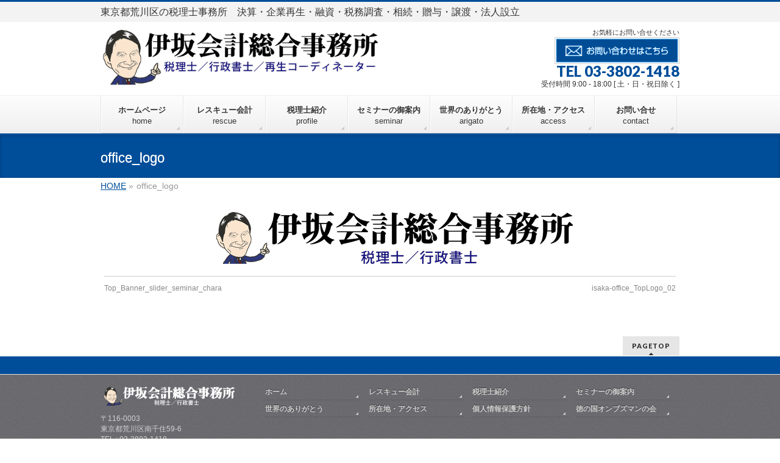

--- FILE ---
content_type: text/html; charset=UTF-8
request_url: https://isaka-office.biz/office_logo-2/
body_size: 12274
content:
<!DOCTYPE html>
<!--[if IE]>
<meta http-equiv="X-UA-Compatible" content="IE=Edge">
<![endif]-->
<html xmlns:fb="http://ogp.me/ns/fb#" dir="ltr" lang="ja" prefix="og: https://ogp.me/ns#">
<head>
<meta charset="UTF-8" />
<title>office_logo | 伊坂会計総合事務所｜東京都荒川区のすぐやる会計事務所</title>
<link rel="start" href="https://isaka-office.biz" title="HOME" />

<!--[if lte IE 8]>
<link rel="stylesheet" type="text/css" media="all" href="https://isaka-office.biz/wp/wp-content/themes/theme/style_oldie.css" />
<![endif]-->
<meta id="viewport" name="viewport" content="width=device-width, initial-scale=1">
<!--[if lt IE 9]><script src="https://isaka-office.biz/wp/wp-content/themes/biz-vektor/js/html5.js"></script><![endif]-->

		<!-- All in One SEO 4.9.2 - aioseo.com -->
	<meta name="robots" content="max-image-preview:large" />
	<meta name="author" content="isoffice-admin"/>
	<link rel="canonical" href="https://isaka-office.biz/office_logo-2/" />
	<meta name="generator" content="All in One SEO (AIOSEO) 4.9.2" />
		<meta property="og:locale" content="ja_JP" />
		<meta property="og:site_name" content="伊坂会計総合事務所｜東京都荒川区のすぐやる会計事務所 | 東京都荒川区の税理士事務所　決算・企業再生・融資・税務調査・相続・贈与・譲渡・法人設立" />
		<meta property="og:type" content="article" />
		<meta property="og:title" content="office_logo | 伊坂会計総合事務所｜東京都荒川区のすぐやる会計事務所" />
		<meta property="og:url" content="https://isaka-office.biz/office_logo-2/" />
		<meta property="article:published_time" content="2017-10-17T21:50:32+00:00" />
		<meta property="article:modified_time" content="2017-10-17T21:50:36+00:00" />
		<meta name="twitter:card" content="summary" />
		<meta name="twitter:title" content="office_logo | 伊坂会計総合事務所｜東京都荒川区のすぐやる会計事務所" />
		<script type="application/ld+json" class="aioseo-schema">
			{"@context":"https:\/\/schema.org","@graph":[{"@type":"BreadcrumbList","@id":"https:\/\/isaka-office.biz\/office_logo-2\/#breadcrumblist","itemListElement":[{"@type":"ListItem","@id":"https:\/\/isaka-office.biz#listItem","position":1,"name":"\u30db\u30fc\u30e0","item":"https:\/\/isaka-office.biz","nextItem":{"@type":"ListItem","@id":"https:\/\/isaka-office.biz\/office_logo-2\/#listItem","name":"office_logo"}},{"@type":"ListItem","@id":"https:\/\/isaka-office.biz\/office_logo-2\/#listItem","position":2,"name":"office_logo","previousItem":{"@type":"ListItem","@id":"https:\/\/isaka-office.biz#listItem","name":"\u30db\u30fc\u30e0"}}]},{"@type":"ItemPage","@id":"https:\/\/isaka-office.biz\/office_logo-2\/#itempage","url":"https:\/\/isaka-office.biz\/office_logo-2\/","name":"office_logo | \u4f0a\u5742\u4f1a\u8a08\u7dcf\u5408\u4e8b\u52d9\u6240\uff5c\u6771\u4eac\u90fd\u8352\u5ddd\u533a\u306e\u3059\u3050\u3084\u308b\u4f1a\u8a08\u4e8b\u52d9\u6240","inLanguage":"ja","isPartOf":{"@id":"https:\/\/isaka-office.biz\/#website"},"breadcrumb":{"@id":"https:\/\/isaka-office.biz\/office_logo-2\/#breadcrumblist"},"author":{"@id":"https:\/\/isaka-office.biz\/author\/isoffice-admin\/#author"},"creator":{"@id":"https:\/\/isaka-office.biz\/author\/isoffice-admin\/#author"},"datePublished":"2017-10-18T06:50:32+09:00","dateModified":"2017-10-18T06:50:36+09:00"},{"@type":"Organization","@id":"https:\/\/isaka-office.biz\/#organization","name":"\u4f0a\u5742\u4f1a\u8a08\u7dcf\u5408\u4e8b\u52d9\u6240\uff5c\u6771\u4eac\u90fd\u8352\u5ddd\u533a\u306e\u3059\u3050\u3084\u308b\u4f1a\u8a08\u4e8b\u52d9\u6240","description":"\u6771\u4eac\u90fd\u8352\u5ddd\u533a\u306e\u7a0e\u7406\u58eb\u4e8b\u52d9\u6240\u3000\u6c7a\u7b97\u30fb\u4f01\u696d\u518d\u751f\u30fb\u878d\u8cc7\u30fb\u7a0e\u52d9\u8abf\u67fb\u30fb\u76f8\u7d9a\u30fb\u8d08\u4e0e\u30fb\u8b72\u6e21\u30fb\u6cd5\u4eba\u8a2d\u7acb","url":"https:\/\/isaka-office.biz\/"},{"@type":"Person","@id":"https:\/\/isaka-office.biz\/author\/isoffice-admin\/#author","url":"https:\/\/isaka-office.biz\/author\/isoffice-admin\/","name":"isoffice-admin","image":{"@type":"ImageObject","@id":"https:\/\/isaka-office.biz\/office_logo-2\/#authorImage","url":"https:\/\/secure.gravatar.com\/avatar\/6d248bd70cced7eef0c9c4a6b5103b525ac0597890adb89be9a2556d3e694fa0?s=96&d=mm&r=g","width":96,"height":96,"caption":"isoffice-admin"}},{"@type":"WebSite","@id":"https:\/\/isaka-office.biz\/#website","url":"https:\/\/isaka-office.biz\/","name":"\u4f0a\u5742\u4f1a\u8a08\u7dcf\u5408\u4e8b\u52d9\u6240\uff5c\u6771\u4eac\u90fd\u8352\u5ddd\u533a\u306e\u3059\u3050\u3084\u308b\u4f1a\u8a08\u4e8b\u52d9\u6240","description":"\u6771\u4eac\u90fd\u8352\u5ddd\u533a\u306e\u7a0e\u7406\u58eb\u4e8b\u52d9\u6240\u3000\u6c7a\u7b97\u30fb\u4f01\u696d\u518d\u751f\u30fb\u878d\u8cc7\u30fb\u7a0e\u52d9\u8abf\u67fb\u30fb\u76f8\u7d9a\u30fb\u8d08\u4e0e\u30fb\u8b72\u6e21\u30fb\u6cd5\u4eba\u8a2d\u7acb","inLanguage":"ja","publisher":{"@id":"https:\/\/isaka-office.biz\/#organization"}}]}
		</script>
		<!-- All in One SEO -->

<link rel='dns-prefetch' href='//www.googletagmanager.com' />
<link rel='dns-prefetch' href='//maxcdn.bootstrapcdn.com' />
<link rel='dns-prefetch' href='//fonts.googleapis.com' />
<link rel="alternate" type="application/rss+xml" title="伊坂会計総合事務所｜東京都荒川区のすぐやる会計事務所 &raquo; フィード" href="https://isaka-office.biz/feed/" />
<link rel="alternate" type="application/rss+xml" title="伊坂会計総合事務所｜東京都荒川区のすぐやる会計事務所 &raquo; コメントフィード" href="https://isaka-office.biz/comments/feed/" />
<link rel="alternate" type="application/rss+xml" title="伊坂会計総合事務所｜東京都荒川区のすぐやる会計事務所 &raquo; office_logo のコメントのフィード" href="https://isaka-office.biz/feed/?attachment_id=1184" />
<link rel="alternate" title="oEmbed (JSON)" type="application/json+oembed" href="https://isaka-office.biz/wp-json/oembed/1.0/embed?url=https%3A%2F%2Fisaka-office.biz%2Foffice_logo-2%2F" />
<link rel="alternate" title="oEmbed (XML)" type="text/xml+oembed" href="https://isaka-office.biz/wp-json/oembed/1.0/embed?url=https%3A%2F%2Fisaka-office.biz%2Foffice_logo-2%2F&#038;format=xml" />
<meta name="description" content="東京都荒川区の税理士事務所　決算・企業再生・融資・税務調査・相続・贈与・譲渡・法人設立" />
<style type="text/css">.keyColorBG,.keyColorBGh:hover,.keyColor_bg,.keyColor_bg_hover:hover{background-color: #004e99;}.keyColorCl,.keyColorClh:hover,.keyColor_txt,.keyColor_txt_hover:hover{color: #004e99;}.keyColorBd,.keyColorBdh:hover,.keyColor_border,.keyColor_border_hover:hover{border-color: #004e99;}.color_keyBG,.color_keyBGh:hover,.color_key_bg,.color_key_bg_hover:hover{background-color: #004e99;}.color_keyCl,.color_keyClh:hover,.color_key_txt,.color_key_txt_hover:hover{color: #004e99;}.color_keyBd,.color_keyBdh:hover,.color_key_border,.color_key_border_hover:hover{border-color: #004e99;}</style>
		<!-- This site uses the Google Analytics by ExactMetrics plugin v8.11.1 - Using Analytics tracking - https://www.exactmetrics.com/ -->
		<!-- Note: ExactMetrics is not currently configured on this site. The site owner needs to authenticate with Google Analytics in the ExactMetrics settings panel. -->
					<!-- No tracking code set -->
				<!-- / Google Analytics by ExactMetrics -->
		<style id='wp-img-auto-sizes-contain-inline-css' type='text/css'>
img:is([sizes=auto i],[sizes^="auto," i]){contain-intrinsic-size:3000px 1500px}
/*# sourceURL=wp-img-auto-sizes-contain-inline-css */
</style>
<style id='wp-emoji-styles-inline-css' type='text/css'>

	img.wp-smiley, img.emoji {
		display: inline !important;
		border: none !important;
		box-shadow: none !important;
		height: 1em !important;
		width: 1em !important;
		margin: 0 0.07em !important;
		vertical-align: -0.1em !important;
		background: none !important;
		padding: 0 !important;
	}
/*# sourceURL=wp-emoji-styles-inline-css */
</style>
<style id='wp-block-library-inline-css' type='text/css'>
:root{--wp-block-synced-color:#7a00df;--wp-block-synced-color--rgb:122,0,223;--wp-bound-block-color:var(--wp-block-synced-color);--wp-editor-canvas-background:#ddd;--wp-admin-theme-color:#007cba;--wp-admin-theme-color--rgb:0,124,186;--wp-admin-theme-color-darker-10:#006ba1;--wp-admin-theme-color-darker-10--rgb:0,107,160.5;--wp-admin-theme-color-darker-20:#005a87;--wp-admin-theme-color-darker-20--rgb:0,90,135;--wp-admin-border-width-focus:2px}@media (min-resolution:192dpi){:root{--wp-admin-border-width-focus:1.5px}}.wp-element-button{cursor:pointer}:root .has-very-light-gray-background-color{background-color:#eee}:root .has-very-dark-gray-background-color{background-color:#313131}:root .has-very-light-gray-color{color:#eee}:root .has-very-dark-gray-color{color:#313131}:root .has-vivid-green-cyan-to-vivid-cyan-blue-gradient-background{background:linear-gradient(135deg,#00d084,#0693e3)}:root .has-purple-crush-gradient-background{background:linear-gradient(135deg,#34e2e4,#4721fb 50%,#ab1dfe)}:root .has-hazy-dawn-gradient-background{background:linear-gradient(135deg,#faaca8,#dad0ec)}:root .has-subdued-olive-gradient-background{background:linear-gradient(135deg,#fafae1,#67a671)}:root .has-atomic-cream-gradient-background{background:linear-gradient(135deg,#fdd79a,#004a59)}:root .has-nightshade-gradient-background{background:linear-gradient(135deg,#330968,#31cdcf)}:root .has-midnight-gradient-background{background:linear-gradient(135deg,#020381,#2874fc)}:root{--wp--preset--font-size--normal:16px;--wp--preset--font-size--huge:42px}.has-regular-font-size{font-size:1em}.has-larger-font-size{font-size:2.625em}.has-normal-font-size{font-size:var(--wp--preset--font-size--normal)}.has-huge-font-size{font-size:var(--wp--preset--font-size--huge)}.has-text-align-center{text-align:center}.has-text-align-left{text-align:left}.has-text-align-right{text-align:right}.has-fit-text{white-space:nowrap!important}#end-resizable-editor-section{display:none}.aligncenter{clear:both}.items-justified-left{justify-content:flex-start}.items-justified-center{justify-content:center}.items-justified-right{justify-content:flex-end}.items-justified-space-between{justify-content:space-between}.screen-reader-text{border:0;clip-path:inset(50%);height:1px;margin:-1px;overflow:hidden;padding:0;position:absolute;width:1px;word-wrap:normal!important}.screen-reader-text:focus{background-color:#ddd;clip-path:none;color:#444;display:block;font-size:1em;height:auto;left:5px;line-height:normal;padding:15px 23px 14px;text-decoration:none;top:5px;width:auto;z-index:100000}html :where(.has-border-color){border-style:solid}html :where([style*=border-top-color]){border-top-style:solid}html :where([style*=border-right-color]){border-right-style:solid}html :where([style*=border-bottom-color]){border-bottom-style:solid}html :where([style*=border-left-color]){border-left-style:solid}html :where([style*=border-width]){border-style:solid}html :where([style*=border-top-width]){border-top-style:solid}html :where([style*=border-right-width]){border-right-style:solid}html :where([style*=border-bottom-width]){border-bottom-style:solid}html :where([style*=border-left-width]){border-left-style:solid}html :where(img[class*=wp-image-]){height:auto;max-width:100%}:where(figure){margin:0 0 1em}html :where(.is-position-sticky){--wp-admin--admin-bar--position-offset:var(--wp-admin--admin-bar--height,0px)}@media screen and (max-width:600px){html :where(.is-position-sticky){--wp-admin--admin-bar--position-offset:0px}}

/*# sourceURL=wp-block-library-inline-css */
</style><style id='global-styles-inline-css' type='text/css'>
:root{--wp--preset--aspect-ratio--square: 1;--wp--preset--aspect-ratio--4-3: 4/3;--wp--preset--aspect-ratio--3-4: 3/4;--wp--preset--aspect-ratio--3-2: 3/2;--wp--preset--aspect-ratio--2-3: 2/3;--wp--preset--aspect-ratio--16-9: 16/9;--wp--preset--aspect-ratio--9-16: 9/16;--wp--preset--color--black: #000000;--wp--preset--color--cyan-bluish-gray: #abb8c3;--wp--preset--color--white: #ffffff;--wp--preset--color--pale-pink: #f78da7;--wp--preset--color--vivid-red: #cf2e2e;--wp--preset--color--luminous-vivid-orange: #ff6900;--wp--preset--color--luminous-vivid-amber: #fcb900;--wp--preset--color--light-green-cyan: #7bdcb5;--wp--preset--color--vivid-green-cyan: #00d084;--wp--preset--color--pale-cyan-blue: #8ed1fc;--wp--preset--color--vivid-cyan-blue: #0693e3;--wp--preset--color--vivid-purple: #9b51e0;--wp--preset--gradient--vivid-cyan-blue-to-vivid-purple: linear-gradient(135deg,rgb(6,147,227) 0%,rgb(155,81,224) 100%);--wp--preset--gradient--light-green-cyan-to-vivid-green-cyan: linear-gradient(135deg,rgb(122,220,180) 0%,rgb(0,208,130) 100%);--wp--preset--gradient--luminous-vivid-amber-to-luminous-vivid-orange: linear-gradient(135deg,rgb(252,185,0) 0%,rgb(255,105,0) 100%);--wp--preset--gradient--luminous-vivid-orange-to-vivid-red: linear-gradient(135deg,rgb(255,105,0) 0%,rgb(207,46,46) 100%);--wp--preset--gradient--very-light-gray-to-cyan-bluish-gray: linear-gradient(135deg,rgb(238,238,238) 0%,rgb(169,184,195) 100%);--wp--preset--gradient--cool-to-warm-spectrum: linear-gradient(135deg,rgb(74,234,220) 0%,rgb(151,120,209) 20%,rgb(207,42,186) 40%,rgb(238,44,130) 60%,rgb(251,105,98) 80%,rgb(254,248,76) 100%);--wp--preset--gradient--blush-light-purple: linear-gradient(135deg,rgb(255,206,236) 0%,rgb(152,150,240) 100%);--wp--preset--gradient--blush-bordeaux: linear-gradient(135deg,rgb(254,205,165) 0%,rgb(254,45,45) 50%,rgb(107,0,62) 100%);--wp--preset--gradient--luminous-dusk: linear-gradient(135deg,rgb(255,203,112) 0%,rgb(199,81,192) 50%,rgb(65,88,208) 100%);--wp--preset--gradient--pale-ocean: linear-gradient(135deg,rgb(255,245,203) 0%,rgb(182,227,212) 50%,rgb(51,167,181) 100%);--wp--preset--gradient--electric-grass: linear-gradient(135deg,rgb(202,248,128) 0%,rgb(113,206,126) 100%);--wp--preset--gradient--midnight: linear-gradient(135deg,rgb(2,3,129) 0%,rgb(40,116,252) 100%);--wp--preset--font-size--small: 13px;--wp--preset--font-size--medium: 20px;--wp--preset--font-size--large: 36px;--wp--preset--font-size--x-large: 42px;--wp--preset--spacing--20: 0.44rem;--wp--preset--spacing--30: 0.67rem;--wp--preset--spacing--40: 1rem;--wp--preset--spacing--50: 1.5rem;--wp--preset--spacing--60: 2.25rem;--wp--preset--spacing--70: 3.38rem;--wp--preset--spacing--80: 5.06rem;--wp--preset--shadow--natural: 6px 6px 9px rgba(0, 0, 0, 0.2);--wp--preset--shadow--deep: 12px 12px 50px rgba(0, 0, 0, 0.4);--wp--preset--shadow--sharp: 6px 6px 0px rgba(0, 0, 0, 0.2);--wp--preset--shadow--outlined: 6px 6px 0px -3px rgb(255, 255, 255), 6px 6px rgb(0, 0, 0);--wp--preset--shadow--crisp: 6px 6px 0px rgb(0, 0, 0);}:where(.is-layout-flex){gap: 0.5em;}:where(.is-layout-grid){gap: 0.5em;}body .is-layout-flex{display: flex;}.is-layout-flex{flex-wrap: wrap;align-items: center;}.is-layout-flex > :is(*, div){margin: 0;}body .is-layout-grid{display: grid;}.is-layout-grid > :is(*, div){margin: 0;}:where(.wp-block-columns.is-layout-flex){gap: 2em;}:where(.wp-block-columns.is-layout-grid){gap: 2em;}:where(.wp-block-post-template.is-layout-flex){gap: 1.25em;}:where(.wp-block-post-template.is-layout-grid){gap: 1.25em;}.has-black-color{color: var(--wp--preset--color--black) !important;}.has-cyan-bluish-gray-color{color: var(--wp--preset--color--cyan-bluish-gray) !important;}.has-white-color{color: var(--wp--preset--color--white) !important;}.has-pale-pink-color{color: var(--wp--preset--color--pale-pink) !important;}.has-vivid-red-color{color: var(--wp--preset--color--vivid-red) !important;}.has-luminous-vivid-orange-color{color: var(--wp--preset--color--luminous-vivid-orange) !important;}.has-luminous-vivid-amber-color{color: var(--wp--preset--color--luminous-vivid-amber) !important;}.has-light-green-cyan-color{color: var(--wp--preset--color--light-green-cyan) !important;}.has-vivid-green-cyan-color{color: var(--wp--preset--color--vivid-green-cyan) !important;}.has-pale-cyan-blue-color{color: var(--wp--preset--color--pale-cyan-blue) !important;}.has-vivid-cyan-blue-color{color: var(--wp--preset--color--vivid-cyan-blue) !important;}.has-vivid-purple-color{color: var(--wp--preset--color--vivid-purple) !important;}.has-black-background-color{background-color: var(--wp--preset--color--black) !important;}.has-cyan-bluish-gray-background-color{background-color: var(--wp--preset--color--cyan-bluish-gray) !important;}.has-white-background-color{background-color: var(--wp--preset--color--white) !important;}.has-pale-pink-background-color{background-color: var(--wp--preset--color--pale-pink) !important;}.has-vivid-red-background-color{background-color: var(--wp--preset--color--vivid-red) !important;}.has-luminous-vivid-orange-background-color{background-color: var(--wp--preset--color--luminous-vivid-orange) !important;}.has-luminous-vivid-amber-background-color{background-color: var(--wp--preset--color--luminous-vivid-amber) !important;}.has-light-green-cyan-background-color{background-color: var(--wp--preset--color--light-green-cyan) !important;}.has-vivid-green-cyan-background-color{background-color: var(--wp--preset--color--vivid-green-cyan) !important;}.has-pale-cyan-blue-background-color{background-color: var(--wp--preset--color--pale-cyan-blue) !important;}.has-vivid-cyan-blue-background-color{background-color: var(--wp--preset--color--vivid-cyan-blue) !important;}.has-vivid-purple-background-color{background-color: var(--wp--preset--color--vivid-purple) !important;}.has-black-border-color{border-color: var(--wp--preset--color--black) !important;}.has-cyan-bluish-gray-border-color{border-color: var(--wp--preset--color--cyan-bluish-gray) !important;}.has-white-border-color{border-color: var(--wp--preset--color--white) !important;}.has-pale-pink-border-color{border-color: var(--wp--preset--color--pale-pink) !important;}.has-vivid-red-border-color{border-color: var(--wp--preset--color--vivid-red) !important;}.has-luminous-vivid-orange-border-color{border-color: var(--wp--preset--color--luminous-vivid-orange) !important;}.has-luminous-vivid-amber-border-color{border-color: var(--wp--preset--color--luminous-vivid-amber) !important;}.has-light-green-cyan-border-color{border-color: var(--wp--preset--color--light-green-cyan) !important;}.has-vivid-green-cyan-border-color{border-color: var(--wp--preset--color--vivid-green-cyan) !important;}.has-pale-cyan-blue-border-color{border-color: var(--wp--preset--color--pale-cyan-blue) !important;}.has-vivid-cyan-blue-border-color{border-color: var(--wp--preset--color--vivid-cyan-blue) !important;}.has-vivid-purple-border-color{border-color: var(--wp--preset--color--vivid-purple) !important;}.has-vivid-cyan-blue-to-vivid-purple-gradient-background{background: var(--wp--preset--gradient--vivid-cyan-blue-to-vivid-purple) !important;}.has-light-green-cyan-to-vivid-green-cyan-gradient-background{background: var(--wp--preset--gradient--light-green-cyan-to-vivid-green-cyan) !important;}.has-luminous-vivid-amber-to-luminous-vivid-orange-gradient-background{background: var(--wp--preset--gradient--luminous-vivid-amber-to-luminous-vivid-orange) !important;}.has-luminous-vivid-orange-to-vivid-red-gradient-background{background: var(--wp--preset--gradient--luminous-vivid-orange-to-vivid-red) !important;}.has-very-light-gray-to-cyan-bluish-gray-gradient-background{background: var(--wp--preset--gradient--very-light-gray-to-cyan-bluish-gray) !important;}.has-cool-to-warm-spectrum-gradient-background{background: var(--wp--preset--gradient--cool-to-warm-spectrum) !important;}.has-blush-light-purple-gradient-background{background: var(--wp--preset--gradient--blush-light-purple) !important;}.has-blush-bordeaux-gradient-background{background: var(--wp--preset--gradient--blush-bordeaux) !important;}.has-luminous-dusk-gradient-background{background: var(--wp--preset--gradient--luminous-dusk) !important;}.has-pale-ocean-gradient-background{background: var(--wp--preset--gradient--pale-ocean) !important;}.has-electric-grass-gradient-background{background: var(--wp--preset--gradient--electric-grass) !important;}.has-midnight-gradient-background{background: var(--wp--preset--gradient--midnight) !important;}.has-small-font-size{font-size: var(--wp--preset--font-size--small) !important;}.has-medium-font-size{font-size: var(--wp--preset--font-size--medium) !important;}.has-large-font-size{font-size: var(--wp--preset--font-size--large) !important;}.has-x-large-font-size{font-size: var(--wp--preset--font-size--x-large) !important;}
/*# sourceURL=global-styles-inline-css */
</style>

<style id='classic-theme-styles-inline-css' type='text/css'>
/*! This file is auto-generated */
.wp-block-button__link{color:#fff;background-color:#32373c;border-radius:9999px;box-shadow:none;text-decoration:none;padding:calc(.667em + 2px) calc(1.333em + 2px);font-size:1.125em}.wp-block-file__button{background:#32373c;color:#fff;text-decoration:none}
/*# sourceURL=/wp-includes/css/classic-themes.min.css */
</style>
<link rel='stylesheet' id='contact-form-7-css' href='https://isaka-office.biz/wp/wp-content/plugins/contact-form-7/includes/css/styles.css?ver=6.1.4' type='text/css' media='all' />
<link rel='stylesheet' id='Biz_Vektor_common_style-css' href='https://isaka-office.biz/wp/wp-content/themes/biz-vektor/css/bizvektor_common_min.css?ver=1.9.2' type='text/css' media='all' />
<link rel='stylesheet' id='Biz_Vektor_Design_style-css' href='https://isaka-office.biz/wp/wp-content/themes/biz-vektor/design_skins/002/002.css?ver=1.9.2' type='text/css' media='all' />
<link rel='stylesheet' id='Biz_Vektor_plugin_sns_style-css' href='https://isaka-office.biz/wp/wp-content/themes/biz-vektor/plugins/sns/style_bizvektor_sns.css?ver=6.9' type='text/css' media='all' />
<link rel='stylesheet' id='Biz_Vektor_add_font_awesome-css' href='//maxcdn.bootstrapcdn.com/font-awesome/4.3.0/css/font-awesome.min.css?ver=6.9' type='text/css' media='all' />
<link rel='stylesheet' id='Biz_Vektor_add_web_fonts-css' href='//fonts.googleapis.com/css?family=Droid+Sans%3A700%7CLato%3A900%7CAnton&#038;ver=6.9' type='text/css' media='all' />
<link rel='stylesheet' id='tablepress-default-css' href='https://isaka-office.biz/wp/wp-content/tablepress-combined.min.css?ver=14' type='text/css' media='all' />

<!-- Site Kit によって追加された Google タグ（gtag.js）スニペット -->
<!-- Google アナリティクス スニペット (Site Kit が追加) -->
<script type="text/javascript" src="https://www.googletagmanager.com/gtag/js?id=G-QFHGPCL3JE" id="google_gtagjs-js" async></script>
<script type="text/javascript" id="google_gtagjs-js-after">
/* <![CDATA[ */
window.dataLayer = window.dataLayer || [];function gtag(){dataLayer.push(arguments);}
gtag("set","linker",{"domains":["isaka-office.biz"]});
gtag("js", new Date());
gtag("set", "developer_id.dZTNiMT", true);
gtag("config", "G-QFHGPCL3JE");
//# sourceURL=google_gtagjs-js-after
/* ]]> */
</script>
<link rel="https://api.w.org/" href="https://isaka-office.biz/wp-json/" /><link rel="alternate" title="JSON" type="application/json" href="https://isaka-office.biz/wp-json/wp/v2/media/1184" /><link rel="EditURI" type="application/rsd+xml" title="RSD" href="https://isaka-office.biz/wp/xmlrpc.php?rsd" />
<link rel='shortlink' href='https://isaka-office.biz/?p=1184' />
<meta name="generator" content="Site Kit by Google 1.168.0" /><!-- [ BizVektor OGP ] -->
<meta property="og:site_name" content="伊坂会計総合事務所｜東京都荒川区のすぐやる会計事務所" />
<meta property="og:url" content="https://isaka-office.biz/office_logo-2/" />
<meta property="fb:app_id" content="" />
<meta property="og:type" content="article" />
<meta property="og:title" content="office_logo | 伊坂会計総合事務所｜東京都荒川区のすぐやる会計事務所" />
<meta property="og:description" content="東京都荒川区の税理士事務所　決算・企業再生・融資・税務調査・相続・贈与・譲渡・法人設立" />
<!-- [ /BizVektor OGP ] -->
<!--[if lte IE 8]>
<link rel="stylesheet" type="text/css" media="all" href="https://isaka-office.biz/wp/wp-content/themes/biz-vektor/design_skins/002/002_oldie.css" />
<![endif]-->
<style type="text/css">
/*-------------------------------------------*/
/*	sidebar child menu display
/*-------------------------------------------*/
#sideTower	ul.localNavi ul.children	{ display:none; }
#sideTower	ul.localNavi li.current_page_ancestor	ul.children,
#sideTower	ul.localNavi li.current_page_item		ul.children,
#sideTower	ul.localNavi li.current-cat				ul.children{ display:block; }
</style>
	<link rel="pingback" href="https://isaka-office.biz/wp/xmlrpc.php" />
<link rel="icon" href="https://isaka-office.biz/wp/wp-content/uploads/2017/07/cropped-chara_icon-32x32.jpg" sizes="32x32" />
<link rel="icon" href="https://isaka-office.biz/wp/wp-content/uploads/2017/07/cropped-chara_icon-192x192.jpg" sizes="192x192" />
<link rel="apple-touch-icon" href="https://isaka-office.biz/wp/wp-content/uploads/2017/07/cropped-chara_icon-180x180.jpg" />
<meta name="msapplication-TileImage" content="https://isaka-office.biz/wp/wp-content/uploads/2017/07/cropped-chara_icon-270x270.jpg" />
		<style type="text/css" id="wp-custom-css">
			.content table tr td {
	font-size:15px !important;
}

/* img hover effect */
.alpha a:hover img {
    opacity: 0.7;
    filter: alpha(opacity=70);
    -ms-filter: "alpha(opacity=70)";
    -webkit-transition: 0.8s;
    -moz-transition: 0.8s;
    -o-transition: 0.8s;
    -ms-transition: 0.8s;
    transition: 0.8s;
}		</style>
				<style type="text/css">
/* FontNormal */
a,
a:hover,
a:active,
#header #headContact #headContactTel,
#gMenu .menu li a span,
#content h4,
#content h5,
#content dt,
#content .child_page_block h4 a:hover,
#content .child_page_block p a:hover,
.paging span,
.paging a,
#content .infoList ul li .infoTxt a:hover,
#content .infoList .infoListBox div.entryTxtBox h4.entryTitle a,
#footerSiteMap .menu a:hover,
#topPr h3 a:hover,
#topPr .topPrDescription a:hover,
#content ul.linkList li a:hover,
#content .childPageBox ul li.current_page_item a,
#content .childPageBox ul li.current_page_item ul li a:hover,
#content .childPageBox ul li a:hover,
#content .childPageBox ul li.current_page_item a	{ color:#004e99;}

/* bg */
::selection			{ background-color:#004e99;}
::-moz-selection	{ background-color:#004e99;}
/* bg */
#gMenu .assistive-text,
#content .mainFootContact .mainFootBt a,
.paging span.current,
.paging a:hover,
#content .infoList .infoCate a:hover,
.sideTower li.sideBnr#sideContact a,
form#searchform input#searchsubmit,
#pagetop a:hover,
a.btn,
.linkBtn a,
input[type=button],
input[type=submit]	{ background-color:#004e99;}

/* border */
#searchform input[type=submit],
p.form-submit input[type=submit],
form#searchform input#searchsubmit,
#content form input.wpcf7-submit,
#confirm-button input,
a.btn,
.linkBtn a,
input[type=button],
input[type=submit],
.moreLink a,
#headerTop,
#content h3,
#content .child_page_block h4 a,
.paging span,
.paging a,
form#searchform input#searchsubmit	{ border-color:#004e99;}

#gMenu	{ border-top-color:#004e99;}
#content h2,
#content h1.contentTitle,
#content h1.entryPostTitle,
.sideTower .localHead,
#topPr h3 a	{ border-bottom-color:#004e99; }

@media (min-width: 770px) {
#gMenu { border-top-color:#eeeeee;}
#gMenu	{ border-bottom-color:#004e99; }
#footMenu .menu li a:hover	{ color:#004e99; }
}
		</style>
<!--[if lte IE 8]>
<style type="text/css">
#gMenu	{ border-bottom-color:#004e99; }
#footMenu .menu li a:hover	{ color:#004e99; }
</style>
<![endif]-->
<style type="text/css">
/*-------------------------------------------*/
/*	menu divide
/*-------------------------------------------*/
@media (min-width: 970px) {
#gMenu .menu > li { width:135px; text-align:center; }
#gMenu .menu > li.current_menu_item,
#gMenu .menu > li.current-menu-item,
#gMenu .menu > li.current-menu-ancestor,
#gMenu .menu > li.current_page_item,
#gMenu .menu > li.current_page_ancestor,
#gMenu .menu > li.current-page-ancestor { width:139px; }
}
</style>
<!--[if lte IE 8]>
<style type="text/css">
#gMenu .menu li { width:135px; text-align:center; }
#gMenu .menu li.current_page_item,
#gMenu .menu li.current_page_ancestor { width:139px; }
</style>
<![endif]-->
<style type="text/css">
/*-------------------------------------------*/
/*	font
/*-------------------------------------------*/
h1,h2,h3,h4,h4,h5,h6,#header #site-title,#pageTitBnr #pageTitInner #pageTit,#content .leadTxt,#sideTower .localHead {font-family: "ヒラギノ角ゴ Pro W3","Hiragino Kaku Gothic Pro","メイリオ",Meiryo,Osaka,"ＭＳ Ｐゴシック","MS PGothic",sans-serif; }
#pageTitBnr #pageTitInner #pageTit { font-weight:lighter; }
#gMenu .menu li a strong {font-family: "ヒラギノ角ゴ Pro W3","Hiragino Kaku Gothic Pro","メイリオ",Meiryo,Osaka,"ＭＳ Ｐゴシック","MS PGothic",sans-serif; }
</style>
<link rel="stylesheet" href="https://isaka-office.biz/wp/wp-content/themes/theme/style.css" type="text/css" media="all" />
<style type="text/css">
#pageTitBnr {
    background-color: #004e99;
    box-shadow: inset 0px 1px 5px rgba(0,0,0,0.20);
    margin: 0px;
    clear: both;
    border-bottom: 1px solid #ffffff;
    z-index: 0;
}

/* gnav　セミナー案内：seminar */
#menu-item-1127 > a:after {
    content: 'seminar';
    display: block;
}

/* gnav　セミナー案内：seminar */
#menu-item-1432 > a:after {
    content: 'contact';
    display: block;
}


#header #site-title a img { max-height:90px;margin-top:3px; }</style>
	</head>

<body data-rsssl=1 class="attachment wp-singular attachment-template-default single single-attachment postid-1184 attachmentid-1184 attachment-png wp-theme-biz-vektor wp-child-theme-theme two-column right-sidebar">

<div id="fb-root"></div>

<div id="wrap">


<!-- [ #headerTop ] -->
<div id="headerTop">
<div class="innerBox">
<div id="site-description">東京都荒川区の税理士事務所　決算・企業再生・融資・税務調査・相続・贈与・譲渡・法人設立</div>
</div>
</div><!-- [ /#headerTop ] -->

<!-- [ #header ] -->
<div id="header">
<div id="headerInner" class="innerBox">
<!-- [ #headLogo ] -->
<div id="site-title">
<a href="https://isaka-office.biz/" title="伊坂会計総合事務所｜東京都荒川区のすぐやる会計事務所" rel="home">
<img src="https://isaka-office.biz/wp/wp-content/uploads/2018/09/isaka-office_TopLogo_3.png" alt="伊坂会計総合事務所｜東京都荒川区のすぐやる会計事務所" /></a>
</div>
<!-- [ /#headLogo ] -->

<!-- [ #headContact ] -->
<div id="headContact" class="itemClose" onclick="showHide('headContact');"><div id="headContactInner">
<div id="headContactTxt">お気軽にお問い合せください<br /><a href="https://isaka-office.biz/contact/"><img src="https://isaka-office.biz/wp/wp-content/uploads/2017/06/bt_contact_jablue_s.png" width="205px" height="auto" alt="メールでお問い合わせはこちら" /></a></div>
<div id="headContactTel">TEL 03-3802-1418</div>
<div id="headContactTime">受付時間 9:00 - 18:00 [ 土・日・祝日除く ]</div>
</div></div><!-- [ /#headContact ] -->

</div>
<!-- #headerInner -->
</div>
<!-- [ /#header ] -->


<!-- [ #gMenu ] -->
<div id="gMenu" class="itemClose">
<div id="gMenuInner" class="innerBox">
<h3 class="assistive-text" onclick="showHide('gMenu');"><span>MENU</span></h3>
<div class="skip-link screen-reader-text">
	<a href="#content" title="メニューを飛ばす">メニューを飛ばす</a>
</div>
<div class="menu-%e3%83%98%e3%83%83%e3%83%80%e3%83%bc%e3%83%8a%e3%83%93%e3%82%b2%e3%83%bc%e3%82%b7%e3%83%a7%e3%83%b3-container"><ul id="menu-%e3%83%98%e3%83%83%e3%83%80%e3%83%bc%e3%83%8a%e3%83%93%e3%82%b2%e3%83%bc%e3%82%b7%e3%83%a7%e3%83%b3" class="menu"><li id="menu-item-280" class="menu-item menu-item-type-post_type menu-item-object-page menu-item-home"><a href="https://isaka-office.biz/"><strong>ホームページ</strong></a></li>
<li id="menu-item-33" class="menu-item menu-item-type-post_type menu-item-object-page"><a href="https://isaka-office.biz/rescue/"><strong>レスキュー会計</strong></a></li>
<li id="menu-item-34" class="menu-item menu-item-type-post_type menu-item-object-page"><a href="https://isaka-office.biz/profile/"><strong>税理士紹介</strong></a></li>
<li id="menu-item-1127" class="menu-item menu-item-type-post_type menu-item-object-page"><a href="https://isaka-office.biz/seminar/"><strong>セミナーの御案内</strong></a></li>
<li id="menu-item-36" class="menu-item menu-item-type-post_type menu-item-object-page"><a href="https://isaka-office.biz/arigato/"><strong>世界のありがとう</strong></a></li>
<li id="menu-item-35" class="menu-item menu-item-type-post_type menu-item-object-page"><a href="https://isaka-office.biz/access/"><strong>所在地・アクセス</strong></a></li>
<li id="menu-item-1432" class="menu-item menu-item-type-post_type menu-item-object-page"><a href="https://isaka-office.biz/contact/"><strong>お問い合せ</strong></a></li>
</ul></div>
</div><!-- [ /#gMenuInner ] -->
</div>
<!-- [ /#gMenu ] -->


<div id="pageTitBnr">
<div class="innerBox">
<div id="pageTitInner">
<h1 id="pageTit">
office_logo</h1>
</div><!-- [ /#pageTitInner ] -->
</div>
</div><!-- [ /#pageTitBnr ] -->
<!-- [ #panList ] -->
<div id="panList">
<div id="panListInner" class="innerBox">
<ul><li id="panHome"><a href="https://isaka-office.biz"><span>HOME</span></a> &raquo; </li><li><span>office_logo</span></li></ul></div>
</div>
<!-- [ /#panList ] -->

<div id="main">
<!-- [ #container ] -->
<div id="container" class="innerBox">
	<!-- [ #content ] -->
	<div id="content" class="content wide">


				<div id="post-1184" class="post-1184 attachment type-attachment status-inherit hentry">

					<div class="entry-content">
						<div class="entry-attachment">
						<p class="attachment"><a href="https://isaka-office.biz/isaka-office_toplogo_02/" title="office_logo" rel="attachment"><img width="600" height="85" src="https://isaka-office.biz/wp/wp-content/uploads/2017/10/office_logo.png" class="attachment-900x9999 size-900x9999" alt="伊坂会計総合事務所｜東京都荒川区のすぐやる会計事務所" decoding="async" fetchpriority="high" srcset="https://isaka-office.biz/wp/wp-content/uploads/2017/10/office_logo.png 600w, https://isaka-office.biz/wp/wp-content/uploads/2017/10/office_logo-300x43.png 300w" sizes="(max-width: 600px) 100vw, 600px" /></a></p>

						<div id="nav-below" class="navigation">
							<div class="nav-previous"><a href='https://isaka-office.biz/top_banner_slider_seminar_chara/'>Top_Banner_slider_seminar_chara</a></div>
							<div class="nav-next"><a href='https://isaka-office.biz/isaka-office_toplogo_02/'>isaka-office_TopLogo_02</a></div>
						</div><!-- #nav-below -->
						</div><!-- .entry-attachment -->
						<div class="entry-caption"></div>


					</div><!-- .entry-content -->

				</div><!-- #post-## -->


	</div>
	<!-- [ /#content ] -->

</div>
<!-- [ /#container ] -->

</div><!-- #main -->

<div id="back-top">
<a href="#wrap">
	<img id="pagetop" src="https://isaka-office.biz/wp/wp-content/themes/biz-vektor/js/res-vektor/images/footer_pagetop.png" alt="PAGETOP" />
</a>
</div>

<!-- [ #footerSection ] -->
<div id="footerSection">

	<div id="pagetop">
	<div id="pagetopInner" class="innerBox">
	<a href="#wrap">PAGETOP</a>
	</div>
	</div>

	<div id="footMenu">
	<div id="footMenuInner" class="innerBox">
		</div>
	</div>

	<!-- [ #footer ] -->
	<div id="footer">
	<!-- [ #footerInner ] -->
	<div id="footerInner" class="innerBox">
		<dl id="footerOutline">
		<dt><img src="https://isaka-office.biz/wp/wp-content/uploads/2017/07/office_logo_w.png" alt="伊坂会計総合事務所" /></dt>
		<dd>
		〒116-0003<br />
東京都荒川区南千住59-6<br />
TEL : 03-3802-1418<br />
FAX : 03-3803-6233<br />
Email：isaka_office@yahoo.co.jp		</dd>
		</dl>
		<!-- [ #footerSiteMap ] -->
		<div id="footerSiteMap">
<div class="menu-%e3%83%95%e3%83%83%e3%82%bf%e3%83%bc%e3%83%8a%e3%83%93%e3%82%b2%e3%83%bc%e3%82%b7%e3%83%a7%e3%83%b3-container"><ul id="menu-%e3%83%95%e3%83%83%e3%82%bf%e3%83%bc%e3%83%8a%e3%83%93%e3%82%b2%e3%83%bc%e3%82%b7%e3%83%a7%e3%83%b3" class="menu"><li id="menu-item-1380" class="menu-item menu-item-type-custom menu-item-object-custom menu-item-1380"><a href="/">ホーム</a></li>
<li id="menu-item-1374" class="menu-item menu-item-type-post_type menu-item-object-page menu-item-1374"><a href="https://isaka-office.biz/rescue/">レスキュー会計</a></li>
<li id="menu-item-1375" class="menu-item menu-item-type-post_type menu-item-object-page menu-item-1375"><a href="https://isaka-office.biz/profile/">税理士紹介</a></li>
<li id="menu-item-1376" class="menu-item menu-item-type-post_type menu-item-object-page menu-item-1376"><a href="https://isaka-office.biz/seminar/">セミナーの御案内</a></li>
<li id="menu-item-1377" class="menu-item menu-item-type-post_type menu-item-object-page menu-item-1377"><a href="https://isaka-office.biz/arigato/">世界のありがとう</a></li>
<li id="menu-item-1378" class="menu-item menu-item-type-post_type menu-item-object-page menu-item-1378"><a href="https://isaka-office.biz/access/">所在地・アクセス</a></li>
<li id="menu-item-1373" class="menu-item menu-item-type-post_type menu-item-object-page menu-item-1373"><a href="https://isaka-office.biz/privacy/">個人情報保護方針</a></li>
<li id="menu-item-1433" class="menu-item menu-item-type-custom menu-item-object-custom menu-item-1433"><a href="https://tokunokuni.club/">徳の国オンブズマンの会</a></li>
</ul></div></div>
		<!-- [ /#footerSiteMap ] -->
	</div>
	<!-- [ /#footerInner ] -->
	</div>
	<!-- [ /#footer ] -->

	<!-- [ #siteBottom ] -->
	<div id="siteBottom">
	<div id="siteBottomInner" class="innerBox">
	 <div id="copy">Copyright &copy; <a href="https://isaka-office.biz/" rel="home">伊坂会計総合事務所</a> All Rights Reserved.</div>
	</div>
	</div>
	<!-- [ /#siteBottom ] -->
</div>
<!-- [ /#footerSection ] -->
</div>
<!-- [ /#wrap ] -->
<script type="speculationrules">
{"prefetch":[{"source":"document","where":{"and":[{"href_matches":"/*"},{"not":{"href_matches":["/wp/wp-*.php","/wp/wp-admin/*","/wp/wp-content/uploads/*","/wp/wp-content/*","/wp/wp-content/plugins/*","/wp/wp-content/themes/theme/*","/wp/wp-content/themes/biz-vektor/*","/*\\?(.+)"]}},{"not":{"selector_matches":"a[rel~=\"nofollow\"]"}},{"not":{"selector_matches":".no-prefetch, .no-prefetch a"}}]},"eagerness":"conservative"}]}
</script>
<script type="module"  src="https://isaka-office.biz/wp/wp-content/plugins/all-in-one-seo-pack/dist/Lite/assets/table-of-contents.95d0dfce.js?ver=4.9.2" id="aioseo/js/src/vue/standalone/blocks/table-of-contents/frontend.js-js"></script>
<script type="text/javascript" src="https://isaka-office.biz/wp/wp-includes/js/dist/hooks.min.js?ver=dd5603f07f9220ed27f1" id="wp-hooks-js"></script>
<script type="text/javascript" src="https://isaka-office.biz/wp/wp-includes/js/dist/i18n.min.js?ver=c26c3dc7bed366793375" id="wp-i18n-js"></script>
<script type="text/javascript" id="wp-i18n-js-after">
/* <![CDATA[ */
wp.i18n.setLocaleData( { 'text direction\u0004ltr': [ 'ltr' ] } );
//# sourceURL=wp-i18n-js-after
/* ]]> */
</script>
<script type="text/javascript" src="https://isaka-office.biz/wp/wp-content/plugins/contact-form-7/includes/swv/js/index.js?ver=6.1.4" id="swv-js"></script>
<script type="text/javascript" id="contact-form-7-js-translations">
/* <![CDATA[ */
( function( domain, translations ) {
	var localeData = translations.locale_data[ domain ] || translations.locale_data.messages;
	localeData[""].domain = domain;
	wp.i18n.setLocaleData( localeData, domain );
} )( "contact-form-7", {"translation-revision-date":"2025-11-30 08:12:23+0000","generator":"GlotPress\/4.0.3","domain":"messages","locale_data":{"messages":{"":{"domain":"messages","plural-forms":"nplurals=1; plural=0;","lang":"ja_JP"},"This contact form is placed in the wrong place.":["\u3053\u306e\u30b3\u30f3\u30bf\u30af\u30c8\u30d5\u30a9\u30fc\u30e0\u306f\u9593\u9055\u3063\u305f\u4f4d\u7f6e\u306b\u7f6e\u304b\u308c\u3066\u3044\u307e\u3059\u3002"],"Error:":["\u30a8\u30e9\u30fc:"]}},"comment":{"reference":"includes\/js\/index.js"}} );
//# sourceURL=contact-form-7-js-translations
/* ]]> */
</script>
<script type="text/javascript" id="contact-form-7-js-before">
/* <![CDATA[ */
var wpcf7 = {
    "api": {
        "root": "https:\/\/isaka-office.biz\/wp-json\/",
        "namespace": "contact-form-7\/v1"
    }
};
//# sourceURL=contact-form-7-js-before
/* ]]> */
</script>
<script type="text/javascript" src="https://isaka-office.biz/wp/wp-content/plugins/contact-form-7/includes/js/index.js?ver=6.1.4" id="contact-form-7-js"></script>
<script type="text/javascript" src="https://isaka-office.biz/wp/wp-includes/js/comment-reply.min.js?ver=6.9" id="comment-reply-js" async="async" data-wp-strategy="async" fetchpriority="low"></script>
<script type="text/javascript" src="https://isaka-office.biz/wp/wp-includes/js/jquery/jquery.min.js?ver=3.7.1" id="jquery-core-js"></script>
<script type="text/javascript" src="https://isaka-office.biz/wp/wp-includes/js/jquery/jquery-migrate.min.js?ver=3.4.1" id="jquery-migrate-js"></script>
<script type="text/javascript" id="biz-vektor-min-js-js-extra">
/* <![CDATA[ */
var bv_sliderParams = {"slideshowSpeed":"4200","animation":"fade"};
//# sourceURL=biz-vektor-min-js-js-extra
/* ]]> */
</script>
<script type="text/javascript" src="https://isaka-office.biz/wp/wp-content/themes/biz-vektor/js/biz-vektor-min.js?ver=1.9.2&#039; defer=&#039;defer" id="biz-vektor-min-js-js"></script>
<script id="wp-emoji-settings" type="application/json">
{"baseUrl":"https://s.w.org/images/core/emoji/17.0.2/72x72/","ext":".png","svgUrl":"https://s.w.org/images/core/emoji/17.0.2/svg/","svgExt":".svg","source":{"concatemoji":"https://isaka-office.biz/wp/wp-includes/js/wp-emoji-release.min.js?ver=6.9"}}
</script>
<script type="module">
/* <![CDATA[ */
/*! This file is auto-generated */
const a=JSON.parse(document.getElementById("wp-emoji-settings").textContent),o=(window._wpemojiSettings=a,"wpEmojiSettingsSupports"),s=["flag","emoji"];function i(e){try{var t={supportTests:e,timestamp:(new Date).valueOf()};sessionStorage.setItem(o,JSON.stringify(t))}catch(e){}}function c(e,t,n){e.clearRect(0,0,e.canvas.width,e.canvas.height),e.fillText(t,0,0);t=new Uint32Array(e.getImageData(0,0,e.canvas.width,e.canvas.height).data);e.clearRect(0,0,e.canvas.width,e.canvas.height),e.fillText(n,0,0);const a=new Uint32Array(e.getImageData(0,0,e.canvas.width,e.canvas.height).data);return t.every((e,t)=>e===a[t])}function p(e,t){e.clearRect(0,0,e.canvas.width,e.canvas.height),e.fillText(t,0,0);var n=e.getImageData(16,16,1,1);for(let e=0;e<n.data.length;e++)if(0!==n.data[e])return!1;return!0}function u(e,t,n,a){switch(t){case"flag":return n(e,"\ud83c\udff3\ufe0f\u200d\u26a7\ufe0f","\ud83c\udff3\ufe0f\u200b\u26a7\ufe0f")?!1:!n(e,"\ud83c\udde8\ud83c\uddf6","\ud83c\udde8\u200b\ud83c\uddf6")&&!n(e,"\ud83c\udff4\udb40\udc67\udb40\udc62\udb40\udc65\udb40\udc6e\udb40\udc67\udb40\udc7f","\ud83c\udff4\u200b\udb40\udc67\u200b\udb40\udc62\u200b\udb40\udc65\u200b\udb40\udc6e\u200b\udb40\udc67\u200b\udb40\udc7f");case"emoji":return!a(e,"\ud83e\u1fac8")}return!1}function f(e,t,n,a){let r;const o=(r="undefined"!=typeof WorkerGlobalScope&&self instanceof WorkerGlobalScope?new OffscreenCanvas(300,150):document.createElement("canvas")).getContext("2d",{willReadFrequently:!0}),s=(o.textBaseline="top",o.font="600 32px Arial",{});return e.forEach(e=>{s[e]=t(o,e,n,a)}),s}function r(e){var t=document.createElement("script");t.src=e,t.defer=!0,document.head.appendChild(t)}a.supports={everything:!0,everythingExceptFlag:!0},new Promise(t=>{let n=function(){try{var e=JSON.parse(sessionStorage.getItem(o));if("object"==typeof e&&"number"==typeof e.timestamp&&(new Date).valueOf()<e.timestamp+604800&&"object"==typeof e.supportTests)return e.supportTests}catch(e){}return null}();if(!n){if("undefined"!=typeof Worker&&"undefined"!=typeof OffscreenCanvas&&"undefined"!=typeof URL&&URL.createObjectURL&&"undefined"!=typeof Blob)try{var e="postMessage("+f.toString()+"("+[JSON.stringify(s),u.toString(),c.toString(),p.toString()].join(",")+"));",a=new Blob([e],{type:"text/javascript"});const r=new Worker(URL.createObjectURL(a),{name:"wpTestEmojiSupports"});return void(r.onmessage=e=>{i(n=e.data),r.terminate(),t(n)})}catch(e){}i(n=f(s,u,c,p))}t(n)}).then(e=>{for(const n in e)a.supports[n]=e[n],a.supports.everything=a.supports.everything&&a.supports[n],"flag"!==n&&(a.supports.everythingExceptFlag=a.supports.everythingExceptFlag&&a.supports[n]);var t;a.supports.everythingExceptFlag=a.supports.everythingExceptFlag&&!a.supports.flag,a.supports.everything||((t=a.source||{}).concatemoji?r(t.concatemoji):t.wpemoji&&t.twemoji&&(r(t.twemoji),r(t.wpemoji)))});
//# sourceURL=https://isaka-office.biz/wp/wp-includes/js/wp-emoji-loader.min.js
/* ]]> */
</script>
</body>
</html>

--- FILE ---
content_type: text/css
request_url: https://isaka-office.biz/wp/wp-content/themes/theme/style.css
body_size: 1942
content:
@charset "utf-8";
/*
Theme Name: ★BizVektor子テーマサンプル★
Theme URI: http://bizvektor.com
Template: biz-vektor
Description: 
Author: ★★
Tags: 
Version: 0.1.0
*/

/*-------------------------------------------*/
/*	追加・書式設定
/*-------------------------------------------*/

.CBox {
font-size:1.2em;
margin-bottom:40px;
}

.Dib {
display: inline-block !important;
}

.Db {
display: block !important;
}

.fss {
font-size: small !important;
}

.fs12 {
font-size: 1.2em !important;
}

.TxtaR {
text-align: right !important;
}

.TxtaL {
text-align: left !important;
}

.TxtaC {
text-align: center !important;
}

.vrT {
vertical-align: top !important;
}

.5Point {
display:block;
text-align:center;
}

#TopLead p {
font-size:1.2em;
line-height:1.6em;
text-align:center;
margin-bottom: 2.5em;
}

.TopArticle {
display: block;
background-color: #3366cc;
margin: 5px 0 40px 0;
padding: 10px 0;
}

.TopArticle h2 {
font-size: 1.4em;
color: #fff;
text-align: center;
margin: 10px 0;
font-weight: 400;
}

.TopArticle .TopArticleContent{
color: #fff;
font-size: 1.2em;
margin: 2em;
line-height: 1.4em;
}

.TopArticleContent p:first-letter {
font-size:2.2em;
font-weight:600;
}

/*　会計レスキュー　*/
.amb {
display:inline;
vertical-align:bottom;
}

/*　税理士紹介 */
.profileBtn {
width: 100px;
text-align: center;
background-color: #ff6600;
color: #fff;
padding: 1px 2px;
margin: 10px 5px;
}


/* 問い合わせボックス */
.ContactBox {
display: block;
text-align: center;
padding- bottom:10px;
margin: 20px 0 20px 0;
}

.CBoxNo {
display: inline-block;
width: 320px;
height: 80px;
text-align: left;
padding: 5px 10px;
}

.CBoxNoColor {
color:#3FA9F5;
font-size:1.5em;
font-weight:600;
}

/*-------------------------------------------*/
/*	追加・メニュー
/*-------------------------------------------*/

#menu-item-280 > a:after {
    content: 'home';
    display: block;
}

/* gnav　会計レスキュー：rescue */
#menu-item-33 > a:after {
    content: 'rescue';
    display: block;
}

/* gnav　会計士紹介：profile */
#menu-item-34 > a:after {
    content: 'profile';
    display: block;
}

/* gnav　セミナー案内：seminar */
#menu-item-1127 > a:after {
    content: 'seminar';
    display: block;
}

/* gnav　コラム：column */
#menu-item-1181 > a:after {
    content: 'column';
    display: block;
}


/* gnav　アクセス：access */
#menu-item-35 > a:after {
    content: 'access';
    display: block;
}

/* gnav　ありがとう：arigato */
#menu-item-36 > a:after {
    content: 'arigato';
    display: block;
}

/* gnav　お問い合せ：contact */
#menu-item-39 > a:after {
    content: 'contact';
    display: block;
}



/*-------------------------------------------*/
/*  基本設定追加   */
/*-------------------------------------------*/

#topMainBnr {
    background-color: #004e99 !important;
}

#footMenu {
    background-color: #004e99 !important;
}

#header {
    padding-top: 10px !important;
}

#main #container {
    padding-top: 20px !important;
}

#header #site-title {
    padding-bottom: 10px !important;
}

#pageTitBnr #pageTitInner #pageTit {
color: #fff !important;
    font-weight:400 !important;
}

#gMenu .menu li a {
    padding: 15px 15px 10px !important;
}

#headerTop #site-description {
color:#333;
    line-height: 160% !important;
    font-size: 16px !important;
}

#panList {
    font-size: 14px !important;
}

/*-------------------------------------------*/
/*  書式設定   */
/*-------------------------------------------*/

/*renders 9px */
.fs08 {
    font-size: 8px;
    font-size: 0.8rem !important;
}

/*renders 9px */

.fs09 {
    font-size: 9px;
    font-size: 0.9rem !important;
}


/*renders 9px */

.fs10 {
    font-size: 10px;
    font-size: 1rem !important;
}


/*renders 10px */

.fs11 {
    font-size: 11px;
    font-size: 1.1rem !important;
}


/*renders 11px */

.fs12 {
    font-size: 12px;
    font-size: 1.2rem !important;
}


/*renders 12px */

.fs13 {
    font-size: 13px;
    font-size: 1.3rem !important;
}


/*renders 13px */

.fs14 {
    font-size: 14px;
    font-size: 1.4rem !important;
}


/*renders 14px */

.fs15 {
    font-size: 15px;
    font-size: 1.5rem !important;
}


/*renders 15px */

.fs16 {
    font-size: 16px;
    font-size: 1.6rem !important;
}


/*renders 16px */

.fs17 {
    font-size: 17px;
    font-size: 1.7rem !important;
}


/*renders 17px */

.fs18 {
    font-size: 18px;
    font-size: 1.8rem !important;
}


/*renders 18px */

.fs19 {
    font-size: 19px;
    font-size: 1.9rem !important;
}


/*renders 19px */

.fs20 {
    font-size: 20px;
    font-size: 2rem !important;
}


/*renders 20px */

.fs21 {
    font-size: 21px;
    font-size: 2.1rem !important;
}


/*renders 21px */

.fs22 {
    font-size: 22px;
    font-size: 2.2rem !important;
}


/*renders 22px */

.fs23 {
    font-size: 23px;
    font-size: 2.3rem !important;
}


/*renders 23px */

.fs24 {
    font-size: 24px;
    font-size: 2.4rem !important;
}


/*renders 24px */

.fs25 {
    font-size: 25px;
    font-size: 2.5rem !important;
}


/*renders 25px */

.fs26 {
    font-size: 26px;
    font-size: 2.6rem !important;
}


/*renders 26px */

em {
    font-weight: bold;
    font-style: normal;
}


/* margin
------------------------------------------------------------------------------------------------------------- */

.m0 {
    margin: 0 !important;
}

.m10 {
    margin: 10px !important;
}

.m20 {
    margin: 20px !important;
}

.m30 {
    margin: 30px !important;
}

.m40 {
    margin: 40px !important;
}

.m50 {
    margin: 50px !important;
}

.ml10 {
    margin-left: 10px !important;
}

.ml20 {
    margin-left: 20px !important;
}

.ml30 {
    margin-left: 30px !important;
}

.ml40 {
    margin-left: 40px !important;
}

.ml50 {
    margin-left: 50px !important;
}

.mr10 {
    margin-right: 10px !important;
}

.mr20 {
    margin-right: 20px !important;
}

.mr30 {
    margin-right: 30px !important;
}

.mr40 {
    margin-right: 40px !important;
}

.mr50 {
    margin-right: 50px !important;
}

.mr50 {
    margin-right: 60px !important;
}


.mt10 {
    margin-top: 10px !important;
}

.mt20 {
    margin-top: 20px !important;
}

.mt30 {
    margin-top: 30px !important;
}

.mt40 {
    margin-top: 40px !important;
}

.mt50 {
    margin-top: 50px !important;
}

.mb10 {
    margin-bottom: 10px !important;
}

.mb20 {
    margin-bottom: 20px !important;
}

.mb30 {
    margin-bottom: 30px !important;
}

.mb40 {
    margin-bottom: 40px !important;
}

.mb50 {
    margin-bottom: 50px !important;
}

.mlr10 {
    margin-left: 10px !important;
    margin-right: 10px !important;
}

.mlr20 {
    margin-left: 20px !important;
    margin-right: 20px !important;
}

.mlr30 {
    margin-left: 30px !important;
    margin-right: 30px !important;
}

.mlr40 {
    margin-left: 40px !important;
    margin-right: 40px !important;
}

.mlr50 {
    margin-left: 50px !important;
    margin-right: 50px !important;
}

.mtb10 {
    margin-top: 10px !important;
    margin-bottom: 10px !important;
}

.mtb20 {
    margin-top: 20px !important;
    margin-bottom: 20px !important;
}

.mtb30 {
    margin-top: 30px !important;
    margin-bottom: 30px !important;
}

.mtb40 {
    margin-top: 40px !important;
    margin-bottom: 40px !important;
}

.mtb50 {
    margin-top: 50px !important;
    margin-bottom: 50px !important;
}


/* padding
------------------------------------------------------------------------------------------------------------- */

.p10 {
    padding: 10px !important;
}

.p20 {
    padding: 20px !important;
}

.p30 {
    padding: 30px !important;
}

.p40 {
    padding: 40px !important;
}

.p50 {
    padding: 50px !important;
}

.pl10 {
    padding-left: 10px !important;
}

.pl20 {
    padding-left: 20px !important;
}

.pl30 {
    padding-left: 30px !important;
}

.pl40 {
    padding-left: 40px !important;
}

.pl50 {
    padding-left: 50px !important;
}

.pr10 {
    padding-right: 10px !important;
}

.pr20 {
    padding-right: 20px !important;
}

.pr30 {
    padding-right: 30px !important;
}

.pr40 {
    padding-right: 40px !important;
}

.pr50 {
    padding-right: 50px !important;
}

.pt10 {
    padding-top: 10px !important;
}

.pt20 {
    padding-top: 20px !important;
}

.pt30 {
    padding-top: 30px !important;
}

.pt40 {
    padding-top: 40px !important;
}

.pt50 {
    padding-top: 50px !important;
}

.pb10 {
    padding-bottom: 10px !important;
}

.pb20 {
    padding-bottom: 20px !important;
}

.pb30 {
    padding-bottom: 30px !important;
}

.pb40 {
    padding-bottom: 40px !important;
}

.pb50 {
    padding-bottom: 50px !important;
}

.plr10 {
    padding-left: 10px !important;
    padding-right: 10px !important;
}

.plr20 {
    padding-left: 20px !important;
    padding-right: 20px !important;
}

.plr30 {
    padding-left: 30px !important;
    padding-right: 30px !important;
}

.plr40 {
    padding-left: 40px !important;
    padding-right: 40px !important;
}

.plr50 {
    padding-left: 50px !important;
    padding-right: 50px !important;
}

.ptb10 {
    padding-top: 10px !important;
    padding-bottom: 10px !important;
}

.ptb20 {
    padding-top: 20px !important;
    padding-bottom: 20px !important;
}

.ptb30 {
    padding-top: 30px !important;
    padding-bottom: 30px !important;
}

.ptb40 {
    padding-top: 40px !important;
    padding-bottom: 40px !important;
}

.ptb50 {
    padding-top: 50px !important;
    padding-bottom: 50px !important;
}


/* Line-Height
--------------------------------------------------------------------------------------------------------------*/

.lh10 {
    line-height: 10px !important;
}

.lh11 {
    line-height: 11px !important;
}

.lh12 {
    line-height: 12px !important;
}

.lh13 {
    line-height: 13px !important;
}

.lh14 {
    line-height: 14px !important;
}

.lh15 {
    line-height: 15px !important;
}

.lh16 {
    line-height: 16px !important;
}

.lh17 {
    line-height: 17px !important;
}

.lh18 {
    line-height: 18px !important;
}

.lh19 {
    line-height: 19px !important;
}

.lh20 {
    line-height: 20px !important;
}

.lh21 {
    line-height: 21px !important;
}

.lh22 {
    line-height: 22px !important;
}

.lh100 {
    line-height: 100% !important;
}

/*  テキストインデント（段落最初の字下げ）
--------------------------------------------------------------------------------------------------------------*/

.tion {
    text-indent: 1em !important;
}

